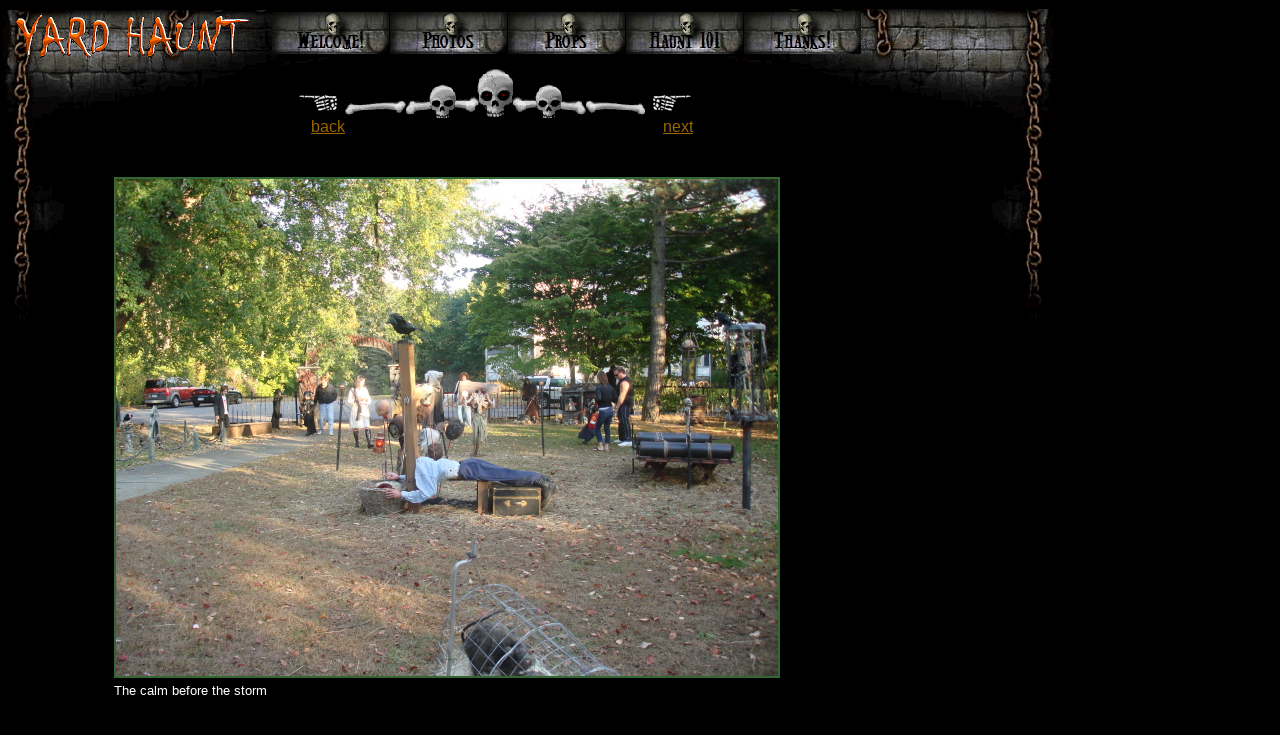

--- FILE ---
content_type: text/html
request_url: http://www.fulcrumsites.com/haunt/html/halloween_07_14.html
body_size: 3357
content:
<!DOCTYPE HTML PUBLIC "-//W3C//DTD HTML 4.0 Transitional//EN">
<HTML>
<HEAD>
<META HTTP-EQUIV="Content-Type" CONTENT="text/html; charset=ISO-8859-1">
<META NAME="Author" CONTENT="Kevin T. Kennedy">
<META NAME="Generator" CONTENT="NetObjects Fusion 7 for Windows">
<META NAME="Keywords" CONTENT="Brewster, New York, NY, Putnam, Westchester, Haunt, Halloween fun, props, Yard Haunt, creepy, spooky, prop design, scary, web design, horror, graphics, Putnam CAP, Kevin T. Kennedy, spooky, graveyard cemetary headstone tombstone grave stone tomb stone prop design Yard Haunt, Ghoul, Dracula, grave yard, zombie, monster, Haunted House, October 31st Haunt Party!">
<TITLE>Brewster Yard Haunt: Halloween 07</TITLE>
<SCRIPT>
<!--
function F_loadRollover(){} function F_roll(){}
//-->
</SCRIPT>
<SCRIPT LANGUAGE="JavaScript1.2" SRC="../assets/rollover.js"></SCRIPT>
</HEAD>
<BODY NOF="(MB=(photo2, 142, 179, 30, 55), L=(Halloween07Layout, 832, 656))" BGCOLOR="#000000" BACKGROUND="../assets/images/bg5.gif" TEXT="#FFFFFF" LINK="#996600" VLINK="#990000" ALINK="#996600" TOPMARGIN=0 LEFTMARGIN=0 MARGINWIDTH=0 MARGINHEIGHT=0>
    <TABLE CELLPADDING=0 CELLSPACING=0 BORDER=0 WIDTH=862 NOF=LY>
        <TR VALIGN=TOP ALIGN=LEFT>
            <TD>
                <TABLE BORDER=0 CELLSPACING=0 CELLPADDING=0 WIDTH=253 NOF=LY>
                    <TR VALIGN=TOP ALIGN=LEFT>
                        <TD WIDTH=14 HEIGHT=11><IMG SRC="../assets/images/autogen/clearpixel.gif" WIDTH=14 HEIGHT=1 BORDER=0 ALT=""></TD>
                        <TD></TD>
                    </TR>
                    <TR VALIGN=TOP ALIGN=LEFT>
                        <TD HEIGHT=50></TD>
                        <TD ALIGN=CENTER VALIGN=MIDDLE WIDTH=239><A HREF="../index.html"><IMG ID="Picture202" HEIGHT=50 WIDTH=239 SRC="../assets/images/yardhaunt04sm.gif" BORDER=0 ALT=""></A></TD>
                    </TR>
                </TABLE>
            </TD>
            <TD>
                <TABLE BORDER=0 CELLSPACING=0 CELLPADDING=0 WIDTH=609 NOF=LY>
                    <TR VALIGN=TOP ALIGN=LEFT>
                        <TD WIDTH=18 HEIGHT=11><IMG SRC="../assets/images/autogen/clearpixel.gif" WIDTH=18 HEIGHT=1 BORDER=0 ALT=""></TD>
                        <TD></TD>
                    </TR>
                    <TR VALIGN=TOP ALIGN=LEFT>
                        <TD HEIGHT=44></TD>
                        <TD WIDTH=591>
                            <TABLE ID="NavigationBar1" BORDER=0 CELLSPACING=1 CELLPADDING=0 NOF=NB_UYHPNY020 WIDTH=591>
                                <TR VALIGN=TOP ALIGN=LEFT>
                                    <TD WIDTH=117><A HREF="../html/welcome.html" onMouseOver="F_roll('NavigationButton13',1)" onMouseOut="F_roll('NavigationButton13',0)"><IMG ID="NavigationButton13" NAME="NavigationButton13" HEIGHT=42 WIDTH=117 SRC="../assets/images/autogen/Welcome__Nbtnhaunt26a.jpg" onLoad="F_loadRollover(this,'Welcome__NRbtn27c.jpg',0)" BORDER=0 ALT="Welcome!"></A></TD>
                                    <TD WIDTH=117><A HREF="../html/photos.html" onMouseOver="F_roll('NavigationButton14',1)" onMouseOut="F_roll('NavigationButton14',0)"><IMG ID="NavigationButton14" NAME="NavigationButton14" HEIGHT=42 WIDTH=117 SRC="../assets/images/autogen/Photos_Nbtnhaunt26a.jpg" onLoad="F_loadRollover(this,'Photos_NRbtn27c.jpg',0)" BORDER=0 ALT="Photos"></A></TD>
                                    <TD WIDTH=117><A HREF="../html/props.html" onMouseOver="F_roll('NavigationButton15',1)" onMouseOut="F_roll('NavigationButton15',0)"><IMG ID="NavigationButton15" NAME="NavigationButton15" HEIGHT=42 WIDTH=117 SRC="../assets/images/autogen/Props_Nbtnhaunt26a.jpg" onLoad="F_loadRollover(this,'Props_NRbtn27c.jpg',0)" BORDER=0 ALT="Props"></A></TD>
                                    <TD WIDTH=117><A HREF="../html/haunt_101.html" onMouseOver="F_roll('NavigationButton16',1)" onMouseOut="F_roll('NavigationButton16',0)"><IMG ID="NavigationButton16" NAME="NavigationButton16" HEIGHT=42 WIDTH=117 SRC="../assets/images/autogen/Haunt_101_Nbtnhaunt26a.jpg" onLoad="F_loadRollover(this,'Haunt_101_NRbtn27c.jpg',0)" BORDER=0 ALT="Haunt 101"></A></TD>
                                    <TD WIDTH=117 HEIGHT=42><A HREF="../html/thanks_2007.html" onMouseOver="F_roll('NavigationButton17',1)" onMouseOut="F_roll('NavigationButton17',0)"><IMG ID="NavigationButton17" NAME="NavigationButton17" HEIGHT=42 WIDTH=117 SRC="../assets/images/autogen/Thanks__Nbtnhaunt26a.jpg" onLoad="F_loadRollover(this,'Thanks__NRbtn27c.jpg',0)" BORDER=0 ALT="Thanks!"></A></TD>
                                </TR>
                            </TABLE>
                        </TD>
                    </TR>
                </TABLE>
                <TABLE BORDER=0 CELLSPACING=0 CELLPADDING=0 NOF=LY>
                    <TR VALIGN=TOP ALIGN=LEFT>
                        <TD WIDTH=44 HEIGHT=14><IMG SRC="../assets/images/autogen/clearpixel.gif" WIDTH=44 HEIGHT=1 BORDER=0 ALT=""></TD>
                        <TD></TD>
                    </TR>
                    <TR VALIGN=TOP ALIGN=LEFT>
                        <TD></TD>
                        <TD WIDTH=396>
                            <TABLE ID="Table14" BORDER=0 CELLSPACING=0 CELLPADDING=0 WIDTH="100%">
                                <TR>
                                    <TD VALIGN=BOTTOM WIDTH=48>
                                        <P><FONT FACE="Arial,Helvetica,Geneva,Sans-serif,sans-serif"><A HREF="../html/halloween_07_13.html" NOF="LS_PD"><IMG ID="Picture492" HEIGHT=31 WIDTH=41 SRC="../assets/images/handbone.gif" VSPACE=0 HSPACE=0 ALIGN="TOP" BORDER=0 ALT=""></A></FONT></TD>
                                    <TD WIDTH=300>
                                        <P><FONT FACE="Arial,Helvetica,Geneva,Sans-serif,sans-serif"><IMG ID="Picture493" HEIGHT=49 WIDTH=300 SRC="../assets/images/skullboneline2.gif" VSPACE=0 HSPACE=0 ALIGN="TOP" BORDER=0 ALT="" USEMAP="#map28"><MAP NAME="map28"><AREA SHAPE=CIRCLE ALT="back to gallery" COORDS="151,19,19" HREF="../html/halloween_07.html" NOF="LS_U"></MAP></FONT></TD>
                                    <TD VALIGN=BOTTOM ALIGN=RIGHT WIDTH=48>
                                        <P ALIGN=RIGHT><FONT FACE="Arial,Helvetica,Geneva,Sans-serif,sans-serif"><A HREF="../html/halloween_07_15.html" NOF="LS_ND"><IMG ID="Picture494" HEIGHT=31 WIDTH=41 SRC="../assets/images/handbone3.gif" VSPACE=0 HSPACE=0 ALIGN="TOP" BORDER=0 ALT=""></A></FONT></TD>
                                </TR>
                                <TR>
                                    <TD WIDTH=48>
                                        <P><FONT FACE="Arial,Helvetica,Geneva,Sans-serif,sans-serif"></FONT>
                                            <TABLE WIDTH=48 BORDER=0 CELLSPACING=0 CELLPADDING=0 ALIGN=LEFT NOF=TE>
                                                <TR>
                                                    <TD>
                                                        <P ALIGN=RIGHT><FONT FACE="Arial,Helvetica,Geneva,Sans-serif,sans-serif"></FONT><A HREF="../html/halloween_07_13.html" NOF="LS_PD"><FONT FACE="Arial,Helvetica,Geneva,Sans-serif,sans-serif">back</FONT></A><FONT FACE="Arial,Helvetica,Geneva,Sans-serif,sans-serif"></FONT></P>
                                                    </TD>
                                                </TR>
                                            </TABLE>
                                            <FONT FACE="Arial,Helvetica,Geneva,Sans-serif,sans-serif">&nbsp;</FONT></TD>
                                    <TD>
                                        <P><FONT FACE="Arial,Helvetica,Geneva,Sans-serif,sans-serif">&nbsp;</FONT></P>
                                    </TD>
                                    <TD ALIGN=RIGHT WIDTH=48>
                                        <P ALIGN=RIGHT><FONT FACE="Arial,Helvetica,Geneva,Sans-serif,sans-serif"></FONT>
                                            <TABLE WIDTH=48 BORDER=0 CELLSPACING=0 CELLPADDING=0 ALIGN=LEFT NOF=TE>
                                                <TR>
                                                    <TD>
                                                        <P ALIGN=RIGHT><FONT FACE="Arial,Helvetica,Geneva,Sans-serif,sans-serif"></FONT><A HREF="../html/halloween_07_15.html" NOF="LS_ND"><FONT FACE="Arial,Helvetica,Geneva,Sans-serif,sans-serif">next</FONT></A><FONT FACE="Arial,Helvetica,Geneva,Sans-serif,sans-serif"></FONT></P>
                                                    </TD>
                                                </TR>
                                            </TABLE>
                                            <FONT FACE="Arial,Helvetica,Geneva,Sans-serif,sans-serif">&nbsp;</FONT></TD>
                                </TR>
                            </TABLE>
                        </TD>
                    </TR>
                </TABLE>
            </TD>
        </TR>
    </TABLE>
    <TABLE BORDER=0 CELLSPACING=0 CELLPADDING=0 WIDTH=784 NOF=LY>
        <TR VALIGN=TOP ALIGN=LEFT>
            <TD WIDTH=110 HEIGHT=19><IMG SRC="../assets/images/autogen/clearpixel.gif" WIDTH=110 HEIGHT=1 BORDER=0 ALT=""></TD>
            <TD></TD>
        </TR>
        <TR VALIGN=TOP ALIGN=LEFT>
            <TD HEIGHT=530></TD>
            <TD WIDTH=674>
                <TABLE ID="Table1" BORDER=0 CELLSPACING=3 CELLPADDING=1>
                    <TR>
                        <TD WIDTH="100%">
                            <TABLE WIDTH=666 BORDER=0 CELLSPACING=0 CELLPADDING=0 ALIGN=LEFT NOF=TE>
                                <TR>
                                    <TD>
                                        <TABLE ID="Table2" BORDER=0 CELLSPACING=0 CELLPADDING=0>
                                            <TR>
                                                <TD WIDTH="100%">
                                                    <P><FONT FACE="Arial,Helvetica,Geneva,Sans-serif,sans-serif"></FONT>
                                                        <TABLE WIDTH="100%" BORDER=0 CELLSPACING=0 CELLPADDING=0 ALIGN=LEFT NOF=TE>
                                                            <TR>
                                                                <TD>
                                                                    <TABLE ID="PhotoTable" BORDER=1 CELLSPACING=0 CELLPADDING=0 WIDTH="100%" BORDERCOLOR="#336633">
                                                                        <TR>
                                                                            <TD WIDTH="100%">
                                                                                <P><FONT FACE="Arial,Helvetica,Geneva,Sans-serif,sans-serif"><IMG ID="DataField486" HEIGHT=497 WIDTH=662 SRC="../assets/images/db_images/db_DSC020581.jpg" VSPACE=0 HSPACE=0 ALIGN="BOTTOM" BORDER=0 ALT=""></FONT></TD>
                                                                        </TR>
                                                                    </TABLE>
                                                                </TD>
                                                            </TR>
                                                        </TABLE>
                                                        <FONT FACE="Arial,Helvetica,Geneva,Sans-serif,sans-serif"></FONT></TD>
                                            </TR>
                                        </TABLE>
                                    </TD>
                                </TR>
                            </TABLE>
                            <P><FONT FACE="Arial,Helvetica,Geneva,Sans-serif,sans-serif"></FONT></P>
                        </TD>
                    </TR>
                    <TR>
                        <TD WIDTH="100%" HEIGHT=16>
                            <P><FONT SIZE="-1" FACE="Arial,Helvetica,Geneva,Sans-serif,sans-serif">The calm before the storm</FONT></P>
                        </TD>
                    </TR>
                </TABLE>
            </TD>
        </TR>
    </TABLE>
    <TABLE CELLPADDING=0 CELLSPACING=0 BORDER=0 WIDTH=862 NOF=LY>
        <TR VALIGN=TOP ALIGN=LEFT>
            <TD>
                <TABLE BORDER=0 CELLSPACING=0 CELLPADDING=0 WIDTH=46 NOF=LY>
                    <TR VALIGN=TOP ALIGN=LEFT>
                        <TD HEIGHT=208></TD>
                    </TR>
                    <TR VALIGN=TOP ALIGN=LEFT>
                        <TD HEIGHT=25 WIDTH=46><IMG ID="Rectangle6" HEIGHT=25 WIDTH=46 SRC="../assets/images/autogen/a_Rectangle.gif" BORDER=0 ALT=""></TD>
                    </TR>
                </TABLE>
            </TD>
            <TD>
                <TABLE BORDER=0 CELLSPACING=0 CELLPADDING=0 NOF=LY>
                    <TR VALIGN=TOP ALIGN=LEFT>
                        <TD WIDTH=251 HEIGHT=113><IMG SRC="../assets/images/autogen/clearpixel.gif" WIDTH=251 HEIGHT=1 BORDER=0 ALT=""></TD>
                        <TD></TD>
                    </TR>
                    <TR VALIGN=TOP ALIGN=LEFT>
                        <TD></TD>
                        <TD WIDTH=396>
                            <TABLE ID="Table13" BORDER=0 CELLSPACING=0 CELLPADDING=0 WIDTH="100%">
                                <TR>
                                    <TD VALIGN=BOTTOM WIDTH=48>
                                        <P><FONT FACE="Arial,Helvetica,Geneva,Sans-serif,sans-serif"><A HREF="../html/halloween_07_13.html" NOF="LS_PD"><IMG ID="Picture477" HEIGHT=31 WIDTH=41 SRC="../assets/images/handbone.gif" VSPACE=0 HSPACE=0 ALIGN="TOP" BORDER=0 ALT=""></A></FONT></TD>
                                    <TD WIDTH=300>
                                        <P><FONT FACE="Arial,Helvetica,Geneva,Sans-serif,sans-serif"><IMG ID="Picture488" HEIGHT=49 WIDTH=300 SRC="../assets/images/skullboneline2.gif" VSPACE=0 HSPACE=0 ALIGN="TOP" BORDER=0 ALT="" USEMAP="#map29"><MAP NAME="map29"><AREA SHAPE=CIRCLE ALT="back to gallery" COORDS="151,19,19" HREF="../html/halloween_07.html" NOF="LS_U"></MAP></FONT></TD>
                                    <TD VALIGN=BOTTOM ALIGN=RIGHT WIDTH=48>
                                        <P ALIGN=RIGHT><FONT FACE="Arial,Helvetica,Geneva,Sans-serif,sans-serif"><A HREF="../html/halloween_07_15.html" NOF="LS_ND"><IMG ID="Picture476" HEIGHT=31 WIDTH=41 SRC="../assets/images/handbone3.gif" VSPACE=0 HSPACE=0 ALIGN="TOP" BORDER=0 ALT=""></A></FONT></TD>
                                </TR>
                                <TR>
                                    <TD WIDTH=48>
                                        <P><FONT FACE="Arial,Helvetica,Geneva,Sans-serif,sans-serif"></FONT>
                                            <TABLE WIDTH=48 BORDER=0 CELLSPACING=0 CELLPADDING=0 ALIGN=LEFT NOF=TE>
                                                <TR>
                                                    <TD>
                                                        <P ALIGN=RIGHT><FONT FACE="Arial,Helvetica,Geneva,Sans-serif,sans-serif"></FONT><A HREF="../html/halloween_07_13.html" NOF="LS_PD"><FONT FACE="Arial,Helvetica,Geneva,Sans-serif,sans-serif">back</FONT></A><FONT FACE="Arial,Helvetica,Geneva,Sans-serif,sans-serif"></FONT></P>
                                                    </TD>
                                                </TR>
                                            </TABLE>
                                            <FONT FACE="Arial,Helvetica,Geneva,Sans-serif,sans-serif">&nbsp;</FONT></TD>
                                    <TD>
                                        <P><FONT FACE="Arial,Helvetica,Geneva,Sans-serif,sans-serif">&nbsp;</FONT></P>
                                    </TD>
                                    <TD ALIGN=RIGHT WIDTH=48>
                                        <P ALIGN=RIGHT><FONT FACE="Arial,Helvetica,Geneva,Sans-serif,sans-serif"></FONT>
                                            <TABLE WIDTH=48 BORDER=0 CELLSPACING=0 CELLPADDING=0 ALIGN=LEFT NOF=TE>
                                                <TR>
                                                    <TD>
                                                        <P ALIGN=RIGHT><FONT FACE="Arial,Helvetica,Geneva,Sans-serif,sans-serif"></FONT><A HREF="../html/halloween_07_15.html" NOF="LS_ND"><FONT FACE="Arial,Helvetica,Geneva,Sans-serif,sans-serif">next</FONT></A><FONT FACE="Arial,Helvetica,Geneva,Sans-serif,sans-serif"></FONT></P>
                                                    </TD>
                                                </TR>
                                            </TABLE>
                                            <FONT FACE="Arial,Helvetica,Geneva,Sans-serif,sans-serif">&nbsp;</FONT></TD>
                                </TR>
                                <TR>
                                    <TD COLSPAN=3>
                                        <P ALIGN=CENTER><FONT FACE="Arial,Helvetica,Geneva,Sans-serif,sans-serif">&nbsp;</FONT></P>
                                    </TD>
                                </TR>
                                <TR>
                                    <TD COLSPAN=3>
                                        <P ALIGN=RIGHT><FONT FACE="Arial,Helvetica,Geneva,Sans-serif,sans-serif">&nbsp;</FONT></P>
                                    </TD>
                                </TR>
                            </TABLE>
                        </TD>
                    </TR>
                </TABLE>
                <TABLE BORDER=0 CELLSPACING=0 CELLPADDING=0 WIDTH=644 NOF=LY>
                    <TR VALIGN=TOP ALIGN=LEFT>
                        <TD WIDTH=403 HEIGHT=65><IMG SRC="../assets/images/autogen/clearpixel.gif" WIDTH=403 HEIGHT=1 BORDER=0 ALT=""></TD>
                        <TD></TD>
                    </TR>
                    <TR VALIGN=TOP ALIGN=LEFT>
                        <TD HEIGHT=11></TD>
                        <TD WIDTH=241><IMG ID="Rectangle8" HEIGHT=11 WIDTH=241 SRC="../assets/images/autogen/a_Rectangle_21.gif" BORDER=0 ALT=""></TD>
                    </TR>
                </TABLE>
            </TD>
        </TR>
    </TABLE>
</BODY>
</HTML>
 